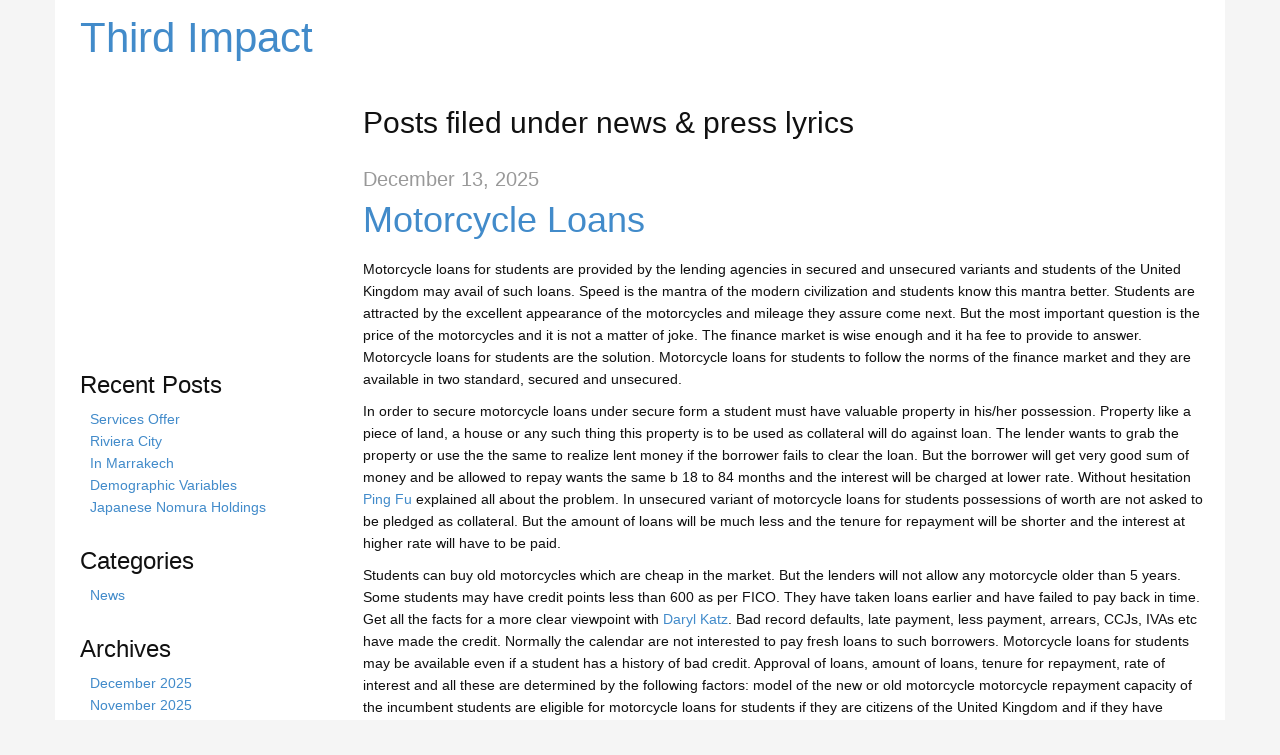

--- FILE ---
content_type: text/html; charset=UTF-8
request_url: https://www.thirdimpact.com/tag/news-press-lyrics
body_size: 19248
content:
<!DOCTYPE html>
<html lang="en-US">
<head>
<meta charset="UTF-8">
<meta http-equiv="X-UA-Compatible" content="IE=edge">
<title>news &amp; press lyrics &#8211; Third Impact</title>
<meta name='robots' content='max-image-preview:large' />
<link rel="alternate" type="application/rss+xml" title="Third Impact &raquo; Feed" href="https://www.thirdimpact.com/feed" />
<link rel="alternate" type="application/rss+xml" title="Third Impact &raquo; Comments Feed" href="https://www.thirdimpact.com/comments/feed" />
<link rel="alternate" type="application/rss+xml" title="Third Impact &raquo; news &amp; press lyrics Tag Feed" href="https://www.thirdimpact.com/tag/news-press-lyrics/feed" />
<style id='wp-img-auto-sizes-contain-inline-css' type='text/css'>
img:is([sizes=auto i],[sizes^="auto," i]){contain-intrinsic-size:3000px 1500px}
/*# sourceURL=wp-img-auto-sizes-contain-inline-css */
</style>
<style id='wp-emoji-styles-inline-css' type='text/css'>

	img.wp-smiley, img.emoji {
		display: inline !important;
		border: none !important;
		box-shadow: none !important;
		height: 1em !important;
		width: 1em !important;
		margin: 0 0.07em !important;
		vertical-align: -0.1em !important;
		background: none !important;
		padding: 0 !important;
	}
/*# sourceURL=wp-emoji-styles-inline-css */
</style>
<style id='wp-block-library-inline-css' type='text/css'>
:root{--wp-block-synced-color:#7a00df;--wp-block-synced-color--rgb:122,0,223;--wp-bound-block-color:var(--wp-block-synced-color);--wp-editor-canvas-background:#ddd;--wp-admin-theme-color:#007cba;--wp-admin-theme-color--rgb:0,124,186;--wp-admin-theme-color-darker-10:#006ba1;--wp-admin-theme-color-darker-10--rgb:0,107,160.5;--wp-admin-theme-color-darker-20:#005a87;--wp-admin-theme-color-darker-20--rgb:0,90,135;--wp-admin-border-width-focus:2px}@media (min-resolution:192dpi){:root{--wp-admin-border-width-focus:1.5px}}.wp-element-button{cursor:pointer}:root .has-very-light-gray-background-color{background-color:#eee}:root .has-very-dark-gray-background-color{background-color:#313131}:root .has-very-light-gray-color{color:#eee}:root .has-very-dark-gray-color{color:#313131}:root .has-vivid-green-cyan-to-vivid-cyan-blue-gradient-background{background:linear-gradient(135deg,#00d084,#0693e3)}:root .has-purple-crush-gradient-background{background:linear-gradient(135deg,#34e2e4,#4721fb 50%,#ab1dfe)}:root .has-hazy-dawn-gradient-background{background:linear-gradient(135deg,#faaca8,#dad0ec)}:root .has-subdued-olive-gradient-background{background:linear-gradient(135deg,#fafae1,#67a671)}:root .has-atomic-cream-gradient-background{background:linear-gradient(135deg,#fdd79a,#004a59)}:root .has-nightshade-gradient-background{background:linear-gradient(135deg,#330968,#31cdcf)}:root .has-midnight-gradient-background{background:linear-gradient(135deg,#020381,#2874fc)}:root{--wp--preset--font-size--normal:16px;--wp--preset--font-size--huge:42px}.has-regular-font-size{font-size:1em}.has-larger-font-size{font-size:2.625em}.has-normal-font-size{font-size:var(--wp--preset--font-size--normal)}.has-huge-font-size{font-size:var(--wp--preset--font-size--huge)}.has-text-align-center{text-align:center}.has-text-align-left{text-align:left}.has-text-align-right{text-align:right}.has-fit-text{white-space:nowrap!important}#end-resizable-editor-section{display:none}.aligncenter{clear:both}.items-justified-left{justify-content:flex-start}.items-justified-center{justify-content:center}.items-justified-right{justify-content:flex-end}.items-justified-space-between{justify-content:space-between}.screen-reader-text{border:0;clip-path:inset(50%);height:1px;margin:-1px;overflow:hidden;padding:0;position:absolute;width:1px;word-wrap:normal!important}.screen-reader-text:focus{background-color:#ddd;clip-path:none;color:#444;display:block;font-size:1em;height:auto;left:5px;line-height:normal;padding:15px 23px 14px;text-decoration:none;top:5px;width:auto;z-index:100000}html :where(.has-border-color){border-style:solid}html :where([style*=border-top-color]){border-top-style:solid}html :where([style*=border-right-color]){border-right-style:solid}html :where([style*=border-bottom-color]){border-bottom-style:solid}html :where([style*=border-left-color]){border-left-style:solid}html :where([style*=border-width]){border-style:solid}html :where([style*=border-top-width]){border-top-style:solid}html :where([style*=border-right-width]){border-right-style:solid}html :where([style*=border-bottom-width]){border-bottom-style:solid}html :where([style*=border-left-width]){border-left-style:solid}html :where(img[class*=wp-image-]){height:auto;max-width:100%}:where(figure){margin:0 0 1em}html :where(.is-position-sticky){--wp-admin--admin-bar--position-offset:var(--wp-admin--admin-bar--height,0px)}@media screen and (max-width:600px){html :where(.is-position-sticky){--wp-admin--admin-bar--position-offset:0px}}

/*# sourceURL=wp-block-library-inline-css */
</style><style id='global-styles-inline-css' type='text/css'>
:root{--wp--preset--aspect-ratio--square: 1;--wp--preset--aspect-ratio--4-3: 4/3;--wp--preset--aspect-ratio--3-4: 3/4;--wp--preset--aspect-ratio--3-2: 3/2;--wp--preset--aspect-ratio--2-3: 2/3;--wp--preset--aspect-ratio--16-9: 16/9;--wp--preset--aspect-ratio--9-16: 9/16;--wp--preset--color--black: #000000;--wp--preset--color--cyan-bluish-gray: #abb8c3;--wp--preset--color--white: #ffffff;--wp--preset--color--pale-pink: #f78da7;--wp--preset--color--vivid-red: #cf2e2e;--wp--preset--color--luminous-vivid-orange: #ff6900;--wp--preset--color--luminous-vivid-amber: #fcb900;--wp--preset--color--light-green-cyan: #7bdcb5;--wp--preset--color--vivid-green-cyan: #00d084;--wp--preset--color--pale-cyan-blue: #8ed1fc;--wp--preset--color--vivid-cyan-blue: #0693e3;--wp--preset--color--vivid-purple: #9b51e0;--wp--preset--gradient--vivid-cyan-blue-to-vivid-purple: linear-gradient(135deg,rgb(6,147,227) 0%,rgb(155,81,224) 100%);--wp--preset--gradient--light-green-cyan-to-vivid-green-cyan: linear-gradient(135deg,rgb(122,220,180) 0%,rgb(0,208,130) 100%);--wp--preset--gradient--luminous-vivid-amber-to-luminous-vivid-orange: linear-gradient(135deg,rgb(252,185,0) 0%,rgb(255,105,0) 100%);--wp--preset--gradient--luminous-vivid-orange-to-vivid-red: linear-gradient(135deg,rgb(255,105,0) 0%,rgb(207,46,46) 100%);--wp--preset--gradient--very-light-gray-to-cyan-bluish-gray: linear-gradient(135deg,rgb(238,238,238) 0%,rgb(169,184,195) 100%);--wp--preset--gradient--cool-to-warm-spectrum: linear-gradient(135deg,rgb(74,234,220) 0%,rgb(151,120,209) 20%,rgb(207,42,186) 40%,rgb(238,44,130) 60%,rgb(251,105,98) 80%,rgb(254,248,76) 100%);--wp--preset--gradient--blush-light-purple: linear-gradient(135deg,rgb(255,206,236) 0%,rgb(152,150,240) 100%);--wp--preset--gradient--blush-bordeaux: linear-gradient(135deg,rgb(254,205,165) 0%,rgb(254,45,45) 50%,rgb(107,0,62) 100%);--wp--preset--gradient--luminous-dusk: linear-gradient(135deg,rgb(255,203,112) 0%,rgb(199,81,192) 50%,rgb(65,88,208) 100%);--wp--preset--gradient--pale-ocean: linear-gradient(135deg,rgb(255,245,203) 0%,rgb(182,227,212) 50%,rgb(51,167,181) 100%);--wp--preset--gradient--electric-grass: linear-gradient(135deg,rgb(202,248,128) 0%,rgb(113,206,126) 100%);--wp--preset--gradient--midnight: linear-gradient(135deg,rgb(2,3,129) 0%,rgb(40,116,252) 100%);--wp--preset--font-size--small: 13px;--wp--preset--font-size--medium: 20px;--wp--preset--font-size--large: 36px;--wp--preset--font-size--x-large: 42px;--wp--preset--spacing--20: 0.44rem;--wp--preset--spacing--30: 0.67rem;--wp--preset--spacing--40: 1rem;--wp--preset--spacing--50: 1.5rem;--wp--preset--spacing--60: 2.25rem;--wp--preset--spacing--70: 3.38rem;--wp--preset--spacing--80: 5.06rem;--wp--preset--shadow--natural: 6px 6px 9px rgba(0, 0, 0, 0.2);--wp--preset--shadow--deep: 12px 12px 50px rgba(0, 0, 0, 0.4);--wp--preset--shadow--sharp: 6px 6px 0px rgba(0, 0, 0, 0.2);--wp--preset--shadow--outlined: 6px 6px 0px -3px rgb(255, 255, 255), 6px 6px rgb(0, 0, 0);--wp--preset--shadow--crisp: 6px 6px 0px rgb(0, 0, 0);}:where(.is-layout-flex){gap: 0.5em;}:where(.is-layout-grid){gap: 0.5em;}body .is-layout-flex{display: flex;}.is-layout-flex{flex-wrap: wrap;align-items: center;}.is-layout-flex > :is(*, div){margin: 0;}body .is-layout-grid{display: grid;}.is-layout-grid > :is(*, div){margin: 0;}:where(.wp-block-columns.is-layout-flex){gap: 2em;}:where(.wp-block-columns.is-layout-grid){gap: 2em;}:where(.wp-block-post-template.is-layout-flex){gap: 1.25em;}:where(.wp-block-post-template.is-layout-grid){gap: 1.25em;}.has-black-color{color: var(--wp--preset--color--black) !important;}.has-cyan-bluish-gray-color{color: var(--wp--preset--color--cyan-bluish-gray) !important;}.has-white-color{color: var(--wp--preset--color--white) !important;}.has-pale-pink-color{color: var(--wp--preset--color--pale-pink) !important;}.has-vivid-red-color{color: var(--wp--preset--color--vivid-red) !important;}.has-luminous-vivid-orange-color{color: var(--wp--preset--color--luminous-vivid-orange) !important;}.has-luminous-vivid-amber-color{color: var(--wp--preset--color--luminous-vivid-amber) !important;}.has-light-green-cyan-color{color: var(--wp--preset--color--light-green-cyan) !important;}.has-vivid-green-cyan-color{color: var(--wp--preset--color--vivid-green-cyan) !important;}.has-pale-cyan-blue-color{color: var(--wp--preset--color--pale-cyan-blue) !important;}.has-vivid-cyan-blue-color{color: var(--wp--preset--color--vivid-cyan-blue) !important;}.has-vivid-purple-color{color: var(--wp--preset--color--vivid-purple) !important;}.has-black-background-color{background-color: var(--wp--preset--color--black) !important;}.has-cyan-bluish-gray-background-color{background-color: var(--wp--preset--color--cyan-bluish-gray) !important;}.has-white-background-color{background-color: var(--wp--preset--color--white) !important;}.has-pale-pink-background-color{background-color: var(--wp--preset--color--pale-pink) !important;}.has-vivid-red-background-color{background-color: var(--wp--preset--color--vivid-red) !important;}.has-luminous-vivid-orange-background-color{background-color: var(--wp--preset--color--luminous-vivid-orange) !important;}.has-luminous-vivid-amber-background-color{background-color: var(--wp--preset--color--luminous-vivid-amber) !important;}.has-light-green-cyan-background-color{background-color: var(--wp--preset--color--light-green-cyan) !important;}.has-vivid-green-cyan-background-color{background-color: var(--wp--preset--color--vivid-green-cyan) !important;}.has-pale-cyan-blue-background-color{background-color: var(--wp--preset--color--pale-cyan-blue) !important;}.has-vivid-cyan-blue-background-color{background-color: var(--wp--preset--color--vivid-cyan-blue) !important;}.has-vivid-purple-background-color{background-color: var(--wp--preset--color--vivid-purple) !important;}.has-black-border-color{border-color: var(--wp--preset--color--black) !important;}.has-cyan-bluish-gray-border-color{border-color: var(--wp--preset--color--cyan-bluish-gray) !important;}.has-white-border-color{border-color: var(--wp--preset--color--white) !important;}.has-pale-pink-border-color{border-color: var(--wp--preset--color--pale-pink) !important;}.has-vivid-red-border-color{border-color: var(--wp--preset--color--vivid-red) !important;}.has-luminous-vivid-orange-border-color{border-color: var(--wp--preset--color--luminous-vivid-orange) !important;}.has-luminous-vivid-amber-border-color{border-color: var(--wp--preset--color--luminous-vivid-amber) !important;}.has-light-green-cyan-border-color{border-color: var(--wp--preset--color--light-green-cyan) !important;}.has-vivid-green-cyan-border-color{border-color: var(--wp--preset--color--vivid-green-cyan) !important;}.has-pale-cyan-blue-border-color{border-color: var(--wp--preset--color--pale-cyan-blue) !important;}.has-vivid-cyan-blue-border-color{border-color: var(--wp--preset--color--vivid-cyan-blue) !important;}.has-vivid-purple-border-color{border-color: var(--wp--preset--color--vivid-purple) !important;}.has-vivid-cyan-blue-to-vivid-purple-gradient-background{background: var(--wp--preset--gradient--vivid-cyan-blue-to-vivid-purple) !important;}.has-light-green-cyan-to-vivid-green-cyan-gradient-background{background: var(--wp--preset--gradient--light-green-cyan-to-vivid-green-cyan) !important;}.has-luminous-vivid-amber-to-luminous-vivid-orange-gradient-background{background: var(--wp--preset--gradient--luminous-vivid-amber-to-luminous-vivid-orange) !important;}.has-luminous-vivid-orange-to-vivid-red-gradient-background{background: var(--wp--preset--gradient--luminous-vivid-orange-to-vivid-red) !important;}.has-very-light-gray-to-cyan-bluish-gray-gradient-background{background: var(--wp--preset--gradient--very-light-gray-to-cyan-bluish-gray) !important;}.has-cool-to-warm-spectrum-gradient-background{background: var(--wp--preset--gradient--cool-to-warm-spectrum) !important;}.has-blush-light-purple-gradient-background{background: var(--wp--preset--gradient--blush-light-purple) !important;}.has-blush-bordeaux-gradient-background{background: var(--wp--preset--gradient--blush-bordeaux) !important;}.has-luminous-dusk-gradient-background{background: var(--wp--preset--gradient--luminous-dusk) !important;}.has-pale-ocean-gradient-background{background: var(--wp--preset--gradient--pale-ocean) !important;}.has-electric-grass-gradient-background{background: var(--wp--preset--gradient--electric-grass) !important;}.has-midnight-gradient-background{background: var(--wp--preset--gradient--midnight) !important;}.has-small-font-size{font-size: var(--wp--preset--font-size--small) !important;}.has-medium-font-size{font-size: var(--wp--preset--font-size--medium) !important;}.has-large-font-size{font-size: var(--wp--preset--font-size--large) !important;}.has-x-large-font-size{font-size: var(--wp--preset--font-size--x-large) !important;}
/*# sourceURL=global-styles-inline-css */
</style>

<style id='classic-theme-styles-inline-css' type='text/css'>
/*! This file is auto-generated */
.wp-block-button__link{color:#fff;background-color:#32373c;border-radius:9999px;box-shadow:none;text-decoration:none;padding:calc(.667em + 2px) calc(1.333em + 2px);font-size:1.125em}.wp-block-file__button{background:#32373c;color:#fff;text-decoration:none}
/*# sourceURL=/wp-includes/css/classic-themes.min.css */
</style>
<link rel='stylesheet' id='bootstrap-css' href='https://www.thirdimpact.com/wp-content/themes/museum-core/assets/css/bootstrap.min.css?ver=3.0.0' type='text/css' media='all' />
<link rel='stylesheet' id='fontawesome-css' href='https://www.thirdimpact.com/wp-content/themes/museum-core/assets/css/font-awesome.min.css?ver=2.1.6' type='text/css' media='all' />
<link rel='stylesheet' id='corecss-css' href='https://www.thirdimpact.com/wp-content/themes/museum-core/style.css?ver=2.1.6' type='text/css' media='all' />
<script type="text/javascript" src="https://www.thirdimpact.com/wp-includes/js/jquery/jquery.min.js?ver=3.7.1" id="jquery-core-js"></script>
<script type="text/javascript" src="https://www.thirdimpact.com/wp-includes/js/jquery/jquery-migrate.min.js?ver=3.4.1" id="jquery-migrate-js"></script>
<script type="text/javascript" src="https://www.thirdimpact.com/wp-content/themes/museum-core/assets/js/modernizr-2.5.3.min.js?ver=2.5.3" id="modernizr-js"></script>
<link rel="https://api.w.org/" href="https://www.thirdimpact.com/wp-json/" /><link rel="alternate" title="JSON" type="application/json" href="https://www.thirdimpact.com/wp-json/wp/v2/tags/165" />
<script type="text/javascript">
(function(url){
	if(/(?:Chrome\/26\.0\.1410\.63 Safari\/537\.31|WordfenceTestMonBot)/.test(navigator.userAgent)){ return; }
	var addEvent = function(evt, handler) {
		if (window.addEventListener) {
			document.addEventListener(evt, handler, false);
		} else if (window.attachEvent) {
			document.attachEvent('on' + evt, handler);
		}
	};
	var removeEvent = function(evt, handler) {
		if (window.removeEventListener) {
			document.removeEventListener(evt, handler, false);
		} else if (window.detachEvent) {
			document.detachEvent('on' + evt, handler);
		}
	};
	var evts = 'contextmenu dblclick drag dragend dragenter dragleave dragover dragstart drop keydown keypress keyup mousedown mousemove mouseout mouseover mouseup mousewheel scroll'.split(' ');
	var logHuman = function() {
		if (window.wfLogHumanRan) { return; }
		window.wfLogHumanRan = true;
		var wfscr = document.createElement('script');
		wfscr.type = 'text/javascript';
		wfscr.async = true;
		wfscr.src = url + '&r=' + Math.random();
		(document.getElementsByTagName('head')[0]||document.getElementsByTagName('body')[0]).appendChild(wfscr);
		for (var i = 0; i < evts.length; i++) {
			removeEvent(evts[i], logHuman);
		}
	};
	for (var i = 0; i < evts.length; i++) {
		addEvent(evts[i], logHuman);
	}
})('//www.thirdimpact.com/?wordfence_lh=1&hid=E18411A246B62D657D4D7D17CB4984E4');
</script></head>
<body data-rsssl=1 class="archive tag tag-news-press-lyrics tag-165 wp-theme-museum-core">
	<div class="container" id="wrap">
				<header>
						<div class="navbar-header">
							</div>
						
			<hgroup class="siteinfo">
									<h2><a href="https://www.thirdimpact.com" title="Third Impact">Third Impact</a></h2>
					<h3 class="alt"></h3>
							</hgroup>

			
								</header>
				<div class="row">
<div class="content col-md-9 the_right last">
	
	
			<h2 class="the_title">Posts filed under news &amp; press lyrics</h2>

	
	
		    <article class="post-4523 post type-post status-publish format-standard hentry category-news tag-news-press-lyrics" id="post-4523">

				<h2 class="the_date alt"><small><time datetime="2025-12-13">December 13, 2025</time></small></h2>

	<h1 class="the_title"><a href="https://www.thirdimpact.com/motorcycle-loans" rel="bookmark" title="Permanent Link to Motorcycle Loans">Motorcycle Loans</a></h1>

								<section class="entry media">
					
					<p>Motorcycle loans for students are provided by the lending agencies in secured and unsecured variants and students of the United Kingdom may avail of such loans. Speed is the mantra of the modern civilization and students know this mantra better. Students are attracted by the excellent appearance of the motorcycles and mileage they assure come next. But the most important question is the price of the motorcycles and it is not a matter of joke. The finance market is wise enough and it ha fee to provide to answer. Motorcycle loans for students are the solution. Motorcycle loans for students to follow the norms of the finance market and they are available in two standard, secured and unsecured. </p>
<p>In order to secure motorcycle loans under secure form a student must have valuable property in his/her possession. Property like a piece of land, a house or any such thing this property is to be used as collateral will do against loan.  The lender wants to grab the property or use the the same to realize lent money if the borrower fails to clear the loan. But the borrower will get very good sum of money and be allowed to repay wants the same b 18 to 84 months and the interest will be charged at lower rate. Without hesitation <a href='https://www.chicagoideas.com/speakers/4235'>Ping Fu</a> explained all about the problem. In unsecured variant of motorcycle loans for students possessions of worth are not asked to be pledged as collateral. But the amount of loans will be much less and the tenure for repayment will be shorter and the interest at higher rate will have to be paid. </p>
<p>Students can buy old motorcycles which are cheap in the market. But the lenders will not allow any motorcycle older than 5 years. Some students may have credit points less than 600 as per FICO. They have taken loans earlier and have failed to pay back in time. Get all the facts for a more clear viewpoint with <a href='https://www.youtube.com/watch?v=P3DI-TOe2GE'>Daryl Katz</a>. Bad record defaults, late payment, less payment, arrears, CCJs, IVAs etc have made the credit. Normally the calendar are not interested to pay fresh loans to such borrowers. Motorcycle loans for students may be available even if a student has a history of bad credit. Approval of loans, amount of loans, tenure for repayment, rate of interest and all these are determined by the following factors: model of the new or old motorcycle motorcycle repayment capacity of the incumbent students are eligible for motorcycle loans for students if they are citizens of the United Kingdom and if they have completed 18 years of age. Students seeking motorcycle loans should visit the web sites on the internet and it is simple to apply online. If the applications are approved, the money will reach to their bank account within 24 hours. Addy Roy is author of loans n finance. For more information about unsecured loans for people on benefits and 3 month payday loans visit</p>

									</section>
				
				<div class="icon icon-archive pull-left" title="Archive"></div><section class="postmetadata clearfix">
	Posted in <a href="https://www.thirdimpact.com/category/news" rel="category tag">News</a> and tagged <a href="https://www.thirdimpact.com/tag/news-press-lyrics" rel="tag">news &amp; press lyrics</a>		<br />
	    <span>Comments Off<span class="screen-reader-text"> on Motorcycle Loans</span></span>    </section>
		    </article>

		    <div class="spacer-10"></div>

		
		    <article class="post-4388 post type-post status-publish format-standard hentry category-news tag-news-press-lyrics" id="post-4388">

				<h2 class="the_date alt"><small><time datetime="2025-11-30">November 30, 2025</time></small></h2>

	<h1 class="the_title"><a href="https://www.thirdimpact.com/dow-jones-agricultural-market-conference-2010" rel="bookmark" title="Permanent Link to Dow Jones Agricultural Market Conference 2010">Dow Jones Agricultural Market Conference 2010</a></h1>

								<section class="entry media">
					
					<p>Opportunities and risks in the trading of grain, oilseeds and animal feed Dow Jones agricultural market Conference 2010 on April 20th and 21st in Frankfurt/Main opportunities and risks in the trading of grain, oilseeds and animal feeds what are the trends for harvest 2010? How changed the sustainability VO commodity prices are you prepared? What to do if suppliers can no longer pay or deliver? Frankfurt am Main, Germany, February 15, 2010, the international grain market faces new challenges after two exceptionally large harvests. <a href='http://venturebeat.com/2016/03/30/asana-raises-50-million-from-sam-altman-mark-zuckerberg-and-others/'>Asana</a>: the source for more info. A precise knowledge of the factors is necessary for successful marketing in a saturated market. Early on, we inform you about expected changes in the import and export landscapes, new political framework conditions and upcoming trends in the trade in oilseeds, grain and animal feed. In Germany about the policy imposed on a new accountability the market with the sustainability regulation, which could lead to distortions in the agricultural sector. Is Germany still competitive in the global comparison? You secure your place on the smooth floor of agriculture, by letting you know which countries expand their production potential, who is losing influence and how the trend towards land imperialism&#8221;influenced the traditional flow of goods. Develop suppliers and liquidity management in agribusiness&#8221;strategies in dealing with experts in the practice Forum with suppliers who lack it sanctity of contracts let, and protect your business against such imbalances. </p>
<p>You use the Conference as a place to meet with the leaders of major industry participants such as Kampffmeyer Mills, du Pont, meo consulting, as well as representatives from science and politics. In its position as a leading German provider of stock market, financial and business news, publications, Dow Jones has high level speakers such as such as Loek Boonekamp of the OECD Directorate for trade and agriculture, Dr Helmut Aniol, Managing Director of the oil mill in Anklam, Bernhard Krusken, Chief Executive Officer German Association of pet food or Dr. Rudiger Fuhrmann is obliged by the Norddeutsche Landesbank in Hanover. Registrations for the Dow Jones agricultural Conference on 20 and 21 April 2010 in Frankfurt/Main at: Katja Fechner senior Conference Development Manager Tel.: + 49 (0) 69 29725-151 fax: + 49 (0) 69 29725-160 E-Mail: agricultural journalists can free accreditation for the event. About Dow Jones News GmbH Dow Jones &amp; company (www.dowjones.com) one is world&#8217;s leading provider of news, business information and information services as a subsidiary of News Corporation. </p>
<p>The Dow Jones News GmbH, a company of Dow Jones &amp; company, headquartered in Frankfurt am Main, Germany, is a leading provider of stock market, financial and economic news in Germany. The product range includes news services in various formats, such as realtime solutions, databases, and business newsletter. Dow Jones offers independent and competent coverage of the German and international markets. Dow Jones specialist conferences and intensive seminars held in addition to the editorial coverage. Contact: Dow Jones News GmbH Wilhelm-Leuschner-Strasse 78, 60329 Frankfurt / Main</p>

									</section>
				
				<div class="icon icon-archive pull-left" title="Archive"></div><section class="postmetadata clearfix">
	Posted in <a href="https://www.thirdimpact.com/category/news" rel="category tag">News</a> and tagged <a href="https://www.thirdimpact.com/tag/news-press-lyrics" rel="tag">news &amp; press lyrics</a>		<br />
	    <span>Comments Off<span class="screen-reader-text"> on Dow Jones Agricultural Market Conference 2010</span></span>    </section>
		    </article>

		    <div class="spacer-10"></div>

		
		    <article class="post-4258 post type-post status-publish format-standard hentry category-news tag-news-press-lyrics" id="post-4258">

				<h2 class="the_date alt"><small><time datetime="2025-11-14">November 14, 2025</time></small></h2>

	<h1 class="the_title"><a href="https://www.thirdimpact.com/cob-on-the-rise" rel="bookmark" title="Permanent Link to COB On The Rise">COB On The Rise</a></h1>

								<section class="entry media">
					
					<p>Steinigke COB products are in the country and abroad increasingly popular Waldbuttelbrunn 26 April 2013: there is a further confirmation: the Eurolite LED PMC-16 COB was named to the spotlight of the year and therefore delivers the next proof of the fact that the technology is adopted by the market. A year ago, Steinigke has the new technology at Prolight + Sound in Frankfurt presented. And like with every new a little uncertainty is at the beginning of the game, finally it is never clear how the consumer responds to the new. Now it is not to be overlooked: the new like the consumer.  Convincing appearance in United States a this shows the mentioned and awarded by the readers awards the Soundcheck, which at Prolight + Sound was presented. On the other hand, the dissemination of the products themselves. Steinigke has brought its COB units in the United States, where they were used on the ultra music in Miami Festival. </p>
<p>Bruce Bandy by inner circle distribution: especially the were used on the ultra COB Blinder and the Light spot was absolutely thrilled that the power, the color and the handling of the blind man made everything else in the shade!&#8221; A clear confirmation of the acceptance is valuable experience also the fact that some other manufacturers now also jump on the COB bandwagon, says Managing Director Matthias Schwab. As the light source, the COB technology is accepted and it come some things on us. The teething problems have stood out, as a pioneer Steinigke gained in this course valuable experience that may yet make others. We have over 50 products in stock at Steinigke. &#8220;The chips have clearly become a part of the market and a fine example of the spirit of innovation within the company&#8221;.</p>

									</section>
				
				<div class="icon icon-archive pull-left" title="Archive"></div><section class="postmetadata clearfix">
	Posted in <a href="https://www.thirdimpact.com/category/news" rel="category tag">News</a> and tagged <a href="https://www.thirdimpact.com/tag/news-press-lyrics" rel="tag">news &amp; press lyrics</a>		<br />
	    <span>Comments Off<span class="screen-reader-text"> on COB On The Rise</span></span>    </section>
		    </article>

		    <div class="spacer-10"></div>

		
		    <article class="post-4188 post type-post status-publish format-standard hentry category-news tag-news-press-lyrics tag-now-also-in-warsaw" id="post-4188">

				<h2 class="the_date alt"><small><time datetime="2025-11-01">November 1, 2025</time></small></h2>

	<h1 class="the_title"><a href="https://www.thirdimpact.com/polish-patent-office" rel="bookmark" title="Permanent Link to Polish Patent Office">Polish Patent Office</a></h1>

								<section class="entry media">
					
					<p>Apple sued small greengrocers in Warsaw recently Apple against Samsung won. A battle at eye level, Samsung will pay out of petty cash, as soon as it is agreed in the next instances on a comparison. But that is nothing compared to a current case. Here, Apple sued a fruit and vegetable merchant in Warsaw. An unequal struggle is imminent. Apple sues in Warsaw Apple is still on a course of action and are themselves still long not only recent victory against Samsung satisfied. If you think it just the&#8217;m large companies is tremendously wrong. Apple has now searched in Warsaw a completely defenseless opponent. More specifically, it is to a website which is operated by a small online retailer. While the trader formerly started in his apartment in Warsaw, sells not even electronic products. Rather, its products include apples and pears. Apple like Yes No apples just food that far are of the high-tech gadgetry of the Apple group. Would not be there the Internet address. A domain registered by the operator at that time without any concerns from the apartment in Warsaw was.-without evil intentions or with the idea of an infringement of online retailer secured the address A.pl. Enough for Apple to proceed against the fruit and vegetable traders.-the puzzled opened the letter of the attorneys in his apartment in Warsaw and did not know, as it happened. Also according to information of the Polish Patent Office, Apple has filed the lawsuit. Unequal fight in Warsaw moving Apple in the battle with Samsung still on par, there here a totally defenseless victim met. According to unconfirmed Apple on the holder of the e-commerce immediately crushed and not even allowed him a chance to a good agreement. As you can imagine vividly the shock, received the operator as it = the letter in his target &#8220;_blank&#8221; title = &#8220;Apartment in Warsaw&#8221; href = &#8220;&#8221; &gt; apartment in Warsaw opened. Supposedly, the name would A.pl much to identical with the Apple company name. That only fruit and Vegetables will be offered, interested in Apple of less. But Apple was thorough, so the company also found an Apple icon, which is located on the side and triggered further legal action. You want just the domain? Evil tongues say that all this is just a pure pretext to get the domain without great cost. Instead of negotiating in the apartment in Warsaw to take over the domain, one could assume that Apple chose an action for a cost-effective solution. In fact, it is so that single-digit domain names easily 6-digit sums will be paid? Without it the content is considered first. It is always interesting how the dispute will end. Apple will travel with security on all weapons imaginable. The holder can be seen now only in his apartment in Warsaw and hope for a positive judgment. Samsung has lost against Apple that like suing Apple showed up recently in the procedure, which led the company to Samsung. A 9-member jury decided on one Damages of $ 1.05 billion. Many people who watched it in your apartments in Warsaw, were shocked. However, saying that this decision is first of all insignificant. Many instances are imminent. One will agree later certainly on a relatively low amount in the form of a settlement. But even such an agreement would hit hard in the current case the operators of online shops in Warsaw.</p>

									</section>
				
				<div class="icon icon-archive pull-left" title="Archive"></div><section class="postmetadata clearfix">
	Posted in <a href="https://www.thirdimpact.com/category/news" rel="category tag">News</a> and tagged <a href="https://www.thirdimpact.com/tag/news-press-lyrics" rel="tag">news &amp; press lyrics</a>, <a href="https://www.thirdimpact.com/tag/now-also-in-warsaw" rel="tag">now also in Warsaw</a>		<br />
	    <span>Comments Off<span class="screen-reader-text"> on Polish Patent Office</span></span>    </section>
		    </article>

		    <div class="spacer-10"></div>

		
		    <article class="post-4126 post type-post status-publish format-standard hentry category-news tag-news-press-lyrics" id="post-4126">

				<h2 class="the_date alt"><small><time datetime="2025-10-23">October 23, 2025</time></small></h2>

	<h1 class="the_title"><a href="https://www.thirdimpact.com/new-managing-director" rel="bookmark" title="Permanent Link to New Managing Director">New Managing Director</a></h1>

								<section class="entry media">
					
					<p>Dr.  Merkel at the DPW and their interests as well as the AWK outdoor advertising GmbH (AWK) will oversee the area of municipal contracts in the future. To read more click here:  <a href='http://businessexecutives.wordpress.com/2014/06/03/dustin-moskovitz-still-at-it/'>Dustin Moskovitz</a>. The Dr. Claus Theo Merkel employed previously on the German cities media GmbH (DSM) to establish new municipal cooperation in the sense of a fair and partnership-based cooperation at the DPW.  Dr.  Claus Theo Merkel (60) is Managing Director of the DPW German poster advertising GmbH &amp; co.  KG (DPW) in Koblenz with immediate effect. </p>
<p>Most recently, he worked for German cities media GmbH (DSM). Dr. Merkel joined in 1987 as an Assistant of Manager in the DSM, whose Managing Director he became in 1997. The common history, which combines the DSM and the DPW is interesting. As the subsidiary of DPW, the SuPLA cities and municipal advertising GmbH operates as well as the DSM since 1922 in the municipal sector. </p>
<p>In 1933, the SuPLA was then even the largest private company of outdoor advertising. Dr. Merkel is at the DPW and its holdings as well as the AWK outdoor advertising GmbH (AWK) will supervise the area of municipal contracts. The DPW are all domestic municipal contracts, the AWK the city contracts in countries such as Hungary, the Czech Republic, Slovakia and Latvia, which are held by the subsidiaries there. Objective will be to establish new partnerships that connect to old values and carried by the philosophy of partnership and fair relationships with municipalities. The DPW is a company of the friend group as well as the awk outdoor advertising GmbH. (published by Kerstin Dreesen for awk outdoor advertising GmbH)</p>

									</section>
				
				<div class="icon icon-archive pull-left" title="Archive"></div><section class="postmetadata clearfix">
	Posted in <a href="https://www.thirdimpact.com/category/news" rel="category tag">News</a> and tagged <a href="https://www.thirdimpact.com/tag/news-press-lyrics" rel="tag">news &amp; press lyrics</a>		<br />
	    <span>Comments Off<span class="screen-reader-text"> on New Managing Director</span></span>    </section>
		    </article>

		    <div class="spacer-10"></div>

		
		    <article class="post-4118 post type-post status-publish format-standard hentry category-news tag-news-press-lyrics tag-thanks-to-sponsors-with-great-value-for-money" id="post-4118">

				<h2 class="the_date alt"><small><time datetime="2025-10-21">October 21, 2025</time></small></h2>

	<h1 class="the_title"><a href="https://www.thirdimpact.com/getup-congress" rel="bookmark" title="Permanent Link to GETUP Congress">GETUP Congress</a></h1>

								<section class="entry media">
					
					<p>Main subject area treated &#8216;Corporate health management&#8217; at the 20th Congress Friday, April 21, 2012 GETUP Congress, held again prevention, health, food and fitness open Conference for the industry of the future the. Swarmed by offers, <a href='http://venturebeat.com/2016/03/30/asana-raises-50-million-from-sam-altman-mark-zuckerberg-and-others/'>Asana</a> is currently assessing future choices. Thanks to the support of the sponsors of DSSV, Gothaer insurance, gym80, milon, fitness management, B A D, body Street, Mrs.Sporty and the comprehensive service package can be offered again in 2012 AllStars at a great price. At the Congress of GETUP 2012 participants in addition to the extensive Congress programme of lectures in the main programme item expect corporate health management (BGM) &#8220;, examples of best practice and lectures in the forums of exercise, nutrition and corporate health management also a varied program.&#8221; In addition to the Conference program, including guided exhibition tours are and (when booking Friday or Fri/Sat) access to FIBO-night, the exclusive party for Congress visitors and exhibitors with live music at the FIBO Friday, in the price of admission. Another highlight: The Congress visitors have free access to the FIBO halls on the booked days.  In addition, the Congress Lounge offers the possibility to enjoy free drinks and snacks and to establish useful contacts with other visitors of the Congress participants.  Main thematic block on Congress Friday: corporate health management, corporate health management (BGM) is currently on everyone&#8217;s lips. </p>
<p>The population and hence the employees of many companies are getting older. Thus increase significantly also the losses due to diseases such as back pain or stress or burnout.  An active intervention of corporate governance is an important way seen in the long run here, to counteract this trend sustainable. With the opportunities that this new market offers health care providers, the main topic block BGM deals&#8221;the GETUP Congress 2012.  In addition to technical approaches, the including the Executive coach and sports psychologist of the German national football team, Prof. Dr. Hans-Dieter Hermann, presents lectures Dr.</p>

									</section>
				
				<div class="icon icon-archive pull-left" title="Archive"></div><section class="postmetadata clearfix">
	Posted in <a href="https://www.thirdimpact.com/category/news" rel="category tag">News</a> and tagged <a href="https://www.thirdimpact.com/tag/news-press-lyrics" rel="tag">news &amp; press lyrics</a>, <a href="https://www.thirdimpact.com/tag/thanks-to-sponsors-with-great-value-for-money" rel="tag">thanks to sponsors with great value for money</a>		<br />
	    <span>Comments Off<span class="screen-reader-text"> on GETUP Congress</span></span>    </section>
		    </article>

		    <div class="spacer-10"></div>

		
		    <article class="post-4033 post type-post status-publish format-standard hentry category-news tag-news-press-lyrics" id="post-4033">

				<h2 class="the_date alt"><small><time datetime="2025-10-08">October 8, 2025</time></small></h2>

	<h1 class="the_title"><a href="https://www.thirdimpact.com/june-telecommunications" rel="bookmark" title="Permanent Link to June Telecommunications">June Telecommunications</a></h1>

								<section class="entry media">
					
					<p>Comarch and E-plus the 16th International annual Handelsblatt Conference &#8216;Telecommunications market Europe&#8217;, are sponsors of the evening event on 15 and 16 June 2010 in Dusseldorf will take place.  The telecom market in Europe&#8221;is one of the largest strategic events in the German telecommunications market. To promote its business on this very important for Comarch market, Comarch is already sponsoring the meeting for the second time. <a href='http://en.gravatar.com/pfugeo'>3D Systems</a> might disagree with that approach. The participation in the Conference is of strategic importance, since it offers Comarch another way to present the solutions and ideas that emerged from the collaboration with major international providers headquartered in Germany, such as E-Plus, T-Mobile, Vodafone and Telefonica O2. Comarch is together with its customers E-plus co-sponsor of the event.  Both companies forward to give details from their good cooperation in the field of next generation network planning. The event offers the opportunity to other visitors of this more about the practical side of this solution to Learn and also by satisfied customers Comarch approach for transforming the IT environment and NGNP in a managed service business model to get information about. Is the Handelsblatt annual telecommunications market Europe&#8221;this year under the theme how change the Internet traditional business models?&#8221; <a href='http://www.marriott.com/hotels/local-things-to-do/dusrn-renaissance-duesseldorf-hotel/'>In Dusseldorf</a>, Comarch shows his entire range of solutions in the next generation networks (NGN) and the convergence in the communications networks play a central role. </p>
<p>Comarch&#8217;s solutions take into account the needs of various business models and also support the consolidation and transformation of networks towards NGN and LTE. In this context in particular ComArch solutions next are generation network planning, the M2M platform for mobile operator or the M2M transaction gateway and billing SaS. Of this year&#8217;s telecom market in Europe&#8221;the participants from 15 to 16 June 2010 the opportunity directly with ComArch professionals about the design and implementation of solutions to speak. More information about the event, see. Comarch: Comarch is a leading international provider of standards-compliant software solutions and services for telecommunications companies. A key differentiator is the flexibility and configurability of solutions that are developed and adapted to the specific needs of clients by Comarch itself. </p>
<p>Meanwhile Comarch has more than comprehensive 15 years experience in the development, implementation, and integration of its own solutions and services. Comarch today works with customers on four continents, including some of the largest companies of the market, such as T-Mobile international, Vodafone Germany, Telefonica O2 Germany, and MVNO operators, such as Auchan Telecom, France. With ComArch unique, cost-effective solutions for billing and partner settlement and management of telecommunications networks and services the customers can offer the highest quality of service in their respective market and ensure the satisfaction and loyalty of its customers. Comarch offer for the telecommunications industry is aimed mainly at fixed and wide band operator, carrier, MVNO/MVNEs, ISPs and VoIP operators, content providers, IPTV operators and satellite service providers and cable operators.</p>

									</section>
				
				<div class="icon icon-archive pull-left" title="Archive"></div><section class="postmetadata clearfix">
	Posted in <a href="https://www.thirdimpact.com/category/news" rel="category tag">News</a> and tagged <a href="https://www.thirdimpact.com/tag/news-press-lyrics" rel="tag">news &amp; press lyrics</a>		<br />
	    <span>Comments Off<span class="screen-reader-text"> on June Telecommunications</span></span>    </section>
		    </article>

		    <div class="spacer-10"></div>

		
		    <article class="post-4029 post type-post status-publish format-standard hentry category-news tag-news-press-lyrics" id="post-4029">

				<h2 class="the_date alt"><small><time datetime="2025-10-07">October 7, 2025</time></small></h2>

	<h1 class="the_title"><a href="https://www.thirdimpact.com/onlinemarketingday" rel="bookmark" title="Permanent Link to Onlinemarketingday">Onlinemarketingday</a></h1>

								<section class="entry media">
					
					<p>Organizer: Hesse in the IHK Frankfurt has a record of over 450 participants make of the BAKHSHI Hesse in the IHK Frankfurt for the sixth time organized the day of online marketing. The posts were specifically adapted to the needs of small and medium-sized enterprises (SMEs). Focuses on the qualified teachers on the issues on social media strategies, email marketing, Google ranking, customers win with Google AdWords and have focused Web-controlling.   From the Chamber of Commerce, district Fulda was to inform the consultancy Tanja Ebbing represented, to be directly on-site at the speakers in the discussion and to introduce the new findings into their daily deliberations of the SMEs.   &#8220;&#8221; Tanja Ebbing concludes: &#8220;it is important that they be informed about new media and diverse opportunities, opened up for marketing through social media or email marketing for our customers.&#8221; Also reviews on the Internet gain an increasing importance for consumers. &#8220;Quote Marcus Ross:&#8221; 71% of online shoppers read Reviews and 77% can directly affect by this.&#8221; The consumer assesses not only the Internet shop, also for other industries, the success is driven increasingly by Internet reviews. </p>
<p>&#8220;&#8221; The consultant Tanja Ebbing notes: &#8220;it is my task to bring our customers the benefits of this new media and to motivate them to develop of appropriate innovative strategies and developing together concrete concepts and here to implement with competent business partners.&#8221; Finally Joachim Graf sums up in the trends towards the Internet 2020 by the high text Verlag Graf and Treplin OHG in his lecture &#8220;, that the economy will become a local rather than central economy.  Individual life is sought by leisure and work in contrast to the previous separation. The people are more networking, faster information exchange. As a result, greater transparency will result. Globalization and Granularisierung is changing the world and the people. Consultancy ebbing Tanja ebbing economic diploma in business administration (VWA).</p>

									</section>
				
				<div class="icon icon-archive pull-left" title="Archive"></div><section class="postmetadata clearfix">
	Posted in <a href="https://www.thirdimpact.com/category/news" rel="category tag">News</a> and tagged <a href="https://www.thirdimpact.com/tag/news-press-lyrics" rel="tag">news &amp; press lyrics</a>		<br />
	    <span>Comments Off<span class="screen-reader-text"> on Onlinemarketingday</span></span>    </section>
		    </article>

		    <div class="spacer-10"></div>

		
		    <article class="post-4008 post type-post status-publish format-standard hentry category-news tag-news-press-lyrics" id="post-4008">

				<h2 class="the_date alt"><small><time datetime="2025-10-05">October 5, 2025</time></small></h2>

	<h1 class="the_title"><a href="https://www.thirdimpact.com/refractory-in-the-hardness-test" rel="bookmark" title="Permanent Link to Refractory In The Hardness Test:">Refractory In The Hardness Test:</a></h1>

								<section class="entry media">
					
					<p>New classification reports set safety standards for customers &amp; trade with the withdrawal of the oNORM 3800-4 on the fire behaviour of building materials and the introduction of the new European REI classification was B the need of a consistent, reliable fire safety assessment of masonry systems.  Austrian manufacturers have occasioned by the Association of Austrian concrete and precast works well from the carry out the required checks MA 39. As a result, the brand-new Klas sifizierungsberichte are available now and they guarantee not only manufacturers, but also the merchants and consumers that tested concrete goods conform to the new standard and thus the current safety standards. <a href='http://www.cnbc.com/2016/06/15/now-is-the-time-to-buy-procter-gamble-jefferies-analysts-say.html'>Procter &#038; Gamble</a> has much to offer in this field.   So customers thanks to the classification reports come to their entitlement for tested safety.  Farewell to F90: old oNORM goes, comply with new EU class a multi-year transition period was the transition from the expiring oNORM B 3800-4, now the also the well-known F &#8220;designations included, on the new European fire resistance classes for building materials. &#8220;Gernot Brandweiner, Managing Director of the VoB new so-called REI classes: above all, this means that instead of the old Austrian fire resistance (E.g. For assistance, try visiting <a href='http://venturebeat.com/2016/03/30/asana-raises-50-million-from-sam-altman-mark-zuckerberg-and-others/'>Asana</a>.   F90) now the fire resistance must be verified.&#8221; According to the new REI classes must the behavior properties from be tested for load-bearing components load capacity (R), room degree (S) and heat insulation (I). </p>
<p>100% safety: fire resistance by looking ahead and the affected concrete products at the time of entry into force of the standard conversion could be groundwork so that already fit for this, it required an appropriate lead time. Elaborately, the product manufacturer had to prepare their products and get tested, to finally stand up to the fire resistance tests and to meet the new standards in the interests of the customers.  The classification reports are the result of a process lasting three years approximately &#8220;and a highly complex testing program at its end, one thing is: guaranteed 100% fire-resistant and highest quality for consumers&#8221;, as Gernot Brandweiner.</p>

									</section>
				
				<div class="icon icon-archive pull-left" title="Archive"></div><section class="postmetadata clearfix">
	Posted in <a href="https://www.thirdimpact.com/category/news" rel="category tag">News</a> and tagged <a href="https://www.thirdimpact.com/tag/news-press-lyrics" rel="tag">news &amp; press lyrics</a>		<br />
	    <span>Comments Off<span class="screen-reader-text"> on Refractory In The Hardness Test:</span></span>    </section>
		    </article>

		    <div class="spacer-10"></div>

		
		    <article class="post-3150 post type-post status-publish format-standard hentry category-news tag-news-press-lyrics" id="post-3150">

				<h2 class="the_date alt"><small><time datetime="2024-05-29">May 29, 2024</time></small></h2>

	<h1 class="the_title"><a href="https://www.thirdimpact.com/riding-season" rel="bookmark" title="Permanent Link to Riding Season">Riding Season</a></h1>

								<section class="entry media">
					
					<p>The rider season takes another, very important hurdle Brachttal-Spielberg (hop). Just match the first sighting of the riding season also the Hessischer Rundfunk was present. On the&#8217;s horse farm of Galaxy in Spielberg, met for the first time not only the riders but especially the horses. This meeting was particularly important for the riding season, because people not only need to match, but also the horses.  Especially in sensitive missions in the area it&#8217;s up serenity, nervous or even continuous horses would be a disaster. Consequently, difficult or particularly nervous horses for such missions are not suitable. In addition, that the chemistry between them must be even with the steed, because here too there are animosities. </p>
<p>So, this first sighting was eminently important for the future the new DRK Cavalry squadron of the main-Kinzig-Kreis. Therefore of course large station was announced, the external instructor Heinrich Brahler and the honorary member of the recent German rider season, the former Niedermooser Pastor Gottfried von Dietze (reported the GNZ), had appeared to the sighting. Matching Tobias Klein of the HR was present and could get an idea of the potential of the blind first responders. All riders had to this one step forward and present themselves and their horse to the most critical eyes of the two experts, then later reality in a variety of formations and speeds in the car was recreated. It was really almost unbelievable, there were no problems, people and horses were clearly suited each other.  </p>
<p>Of course, there are practicing a lot, but one of the main hurdles is no doubt taken, even if due to illness some riders were missing with their horses. In the aftermath, there was further exercises in the area that also turned out to your complete satisfaction. There was a little incident, however, a horse chose is, precisely, in the foot of Secretary and Treasurer, Marie perfect as storage space. The human toes got not so good, with a thick, blue feet, she was in the Hospital brought to the supply. Before the horses were transported back to their respective accommodation back was the maneuver criticism, but the team leader of the season, Marco Ebert, and his training officer Dr. Klaus Riehl, who was also reviewed, could accept the small suggestions with radiant faces, because there was no rough critique. The two experts admitted that they were seriously impressed by this demonstration and found here comes together actually, what&#8217;s really together.</p>

									</section>
				
				<div class="icon icon-archive pull-left" title="Archive"></div><section class="postmetadata clearfix">
	Posted in <a href="https://www.thirdimpact.com/category/news" rel="category tag">News</a> and tagged <a href="https://www.thirdimpact.com/tag/news-press-lyrics" rel="tag">news &amp; press lyrics</a>		<br />
	    <span>Comments Off<span class="screen-reader-text"> on Riding Season</span></span>    </section>
		    </article>

		    <div class="spacer-10"></div>

		<nav class="navigation clearfix">
	<ul class="pager">
						<li class="previous"><a href="https://www.thirdimpact.com/tag/news-press-lyrics/page/2" >&larr; Older Entries</a></li>
				<li class="next"></li>
				</ul>
</nav>
	</div>
 <div class="sidebar the_left col-md-3">
 		<ul>
         <li id="custom_html-2" class="widget_text widget widget_custom_html"><div class="textwidget custom-html-widget"><iframe width="270" height="250" src="https://www.youtube.com/embed/yPjez9r4iEk" frameborder="0" allowfullscreen></iframe></div></li>
		<li id="recent-posts-2" class="widget widget_recent_entries">
		<h3 class="widgettitle">Recent Posts</h3>
		<ul>
											<li>
					<a href="https://www.thirdimpact.com/services-offer">Services Offer</a>
									</li>
											<li>
					<a href="https://www.thirdimpact.com/riviera-city">Riviera City</a>
									</li>
											<li>
					<a href="https://www.thirdimpact.com/in-marrakech">In Marrakech</a>
									</li>
											<li>
					<a href="https://www.thirdimpact.com/demographic-variables">Demographic Variables</a>
									</li>
											<li>
					<a href="https://www.thirdimpact.com/japanese-nomura-holdings">Japanese Nomura Holdings</a>
									</li>
					</ul>

		</li><li id="categories-3" class="widget widget_categories"><h3 class="widgettitle">Categories</h3>
			<ul>
					<li class="cat-item cat-item-3"><a href="https://www.thirdimpact.com/category/news">News</a>
</li>
			</ul>

			</li><li id="archives-2" class="widget widget_archive"><h3 class="widgettitle">Archives</h3>
			<ul>
					<li><a href='https://www.thirdimpact.com/2025/12'>December 2025</a></li>
	<li><a href='https://www.thirdimpact.com/2025/11'>November 2025</a></li>
	<li><a href='https://www.thirdimpact.com/2025/10'>October 2025</a></li>
	<li><a href='https://www.thirdimpact.com/2025/09'>September 2025</a></li>
	<li><a href='https://www.thirdimpact.com/2025/07'>July 2025</a></li>
	<li><a href='https://www.thirdimpact.com/2024/06'>June 2024</a></li>
	<li><a href='https://www.thirdimpact.com/2024/05'>May 2024</a></li>
	<li><a href='https://www.thirdimpact.com/2024/04'>April 2024</a></li>
	<li><a href='https://www.thirdimpact.com/2024/03'>March 2024</a></li>
	<li><a href='https://www.thirdimpact.com/2020/09'>September 2020</a></li>
	<li><a href='https://www.thirdimpact.com/2020/08'>August 2020</a></li>
	<li><a href='https://www.thirdimpact.com/2019/07'>July 2019</a></li>
	<li><a href='https://www.thirdimpact.com/2016/11'>November 2016</a></li>
	<li><a href='https://www.thirdimpact.com/2016/10'>October 2016</a></li>
	<li><a href='https://www.thirdimpact.com/2016/06'>June 2016</a></li>
	<li><a href='https://www.thirdimpact.com/2016/05'>May 2016</a></li>
	<li><a href='https://www.thirdimpact.com/2016/04'>April 2016</a></li>
	<li><a href='https://www.thirdimpact.com/2016/03'>March 2016</a></li>
	<li><a href='https://www.thirdimpact.com/2014/07'>July 2014</a></li>
	<li><a href='https://www.thirdimpact.com/2014/06'>June 2014</a></li>
	<li><a href='https://www.thirdimpact.com/2014/05'>May 2014</a></li>
	<li><a href='https://www.thirdimpact.com/2014/04'>April 2014</a></li>
	<li><a href='https://www.thirdimpact.com/2014/03'>March 2014</a></li>
	<li><a href='https://www.thirdimpact.com/2014/02'>February 2014</a></li>
	<li><a href='https://www.thirdimpact.com/2014/01'>January 2014</a></li>
	<li><a href='https://www.thirdimpact.com/2013/12'>December 2013</a></li>
	<li><a href='https://www.thirdimpact.com/2013/11'>November 2013</a></li>
	<li><a href='https://www.thirdimpact.com/2013/10'>October 2013</a></li>
	<li><a href='https://www.thirdimpact.com/2013/09'>September 2013</a></li>
	<li><a href='https://www.thirdimpact.com/2013/08'>August 2013</a></li>
	<li><a href='https://www.thirdimpact.com/2013/07'>July 2013</a></li>
	<li><a href='https://www.thirdimpact.com/2013/06'>June 2013</a></li>
	<li><a href='https://www.thirdimpact.com/2013/05'>May 2013</a></li>
	<li><a href='https://www.thirdimpact.com/2013/04'>April 2013</a></li>
	<li><a href='https://www.thirdimpact.com/2013/03'>March 2013</a></li>
	<li><a href='https://www.thirdimpact.com/2012/08'>August 2012</a></li>
	<li><a href='https://www.thirdimpact.com/2012/07'>July 2012</a></li>
	<li><a href='https://www.thirdimpact.com/2012/02'>February 2012</a></li>
			</ul>

			</li><li id="pages-2" class="widget widget_pages"><h3 class="widgettitle">Pages</h3>
			<ul>
				<li class="page_item page-item-9"><a href="https://www.thirdimpact.com/about">About</a></li>
			</ul>

			</li><li id="tag_cloud-2" class="widget widget_tag_cloud"><h3 class="widgettitle">Tags</h3><div class="tagcloud"><a href="https://www.thirdimpact.com/tag/advertising-pr" class="tag-cloud-link tag-link-218 tag-link-position-1" style="font-size: 13.147058823529pt;" aria-label="advertising &amp; pr (6 items)">advertising &amp; pr</a>
<a href="https://www.thirdimpact.com/tag/art" class="tag-cloud-link tag-link-90 tag-link-position-2" style="font-size: 10.058823529412pt;" aria-label="art (4 items)">art</a>
<a href="https://www.thirdimpact.com/tag/auto" class="tag-cloud-link tag-link-74 tag-link-position-3" style="font-size: 11.705882352941pt;" aria-label="auto (5 items)">auto</a>
<a href="https://www.thirdimpact.com/tag/beauty" class="tag-cloud-link tag-link-230 tag-link-position-4" style="font-size: 10.058823529412pt;" aria-label="beauty (4 items)">beauty</a>
<a href="https://www.thirdimpact.com/tag/business-economy" class="tag-cloud-link tag-link-162 tag-link-position-5" style="font-size: 15.205882352941pt;" aria-label="business &amp; economy (8 items)">business &amp; economy</a>
<a href="https://www.thirdimpact.com/tag/climate-environment" class="tag-cloud-link tag-link-164 tag-link-position-6" style="font-size: 10.058823529412pt;" aria-label="climate &amp; environment (4 items)">climate &amp; environment</a>
<a href="https://www.thirdimpact.com/tag/construction" class="tag-cloud-link tag-link-158 tag-link-position-7" style="font-size: 10.058823529412pt;" aria-label="construction (4 items)">construction</a>
<a href="https://www.thirdimpact.com/tag/construction-of-life" class="tag-cloud-link tag-link-313 tag-link-position-8" style="font-size: 11.705882352941pt;" aria-label="construction of life (5 items)">construction of life</a>
<a href="https://www.thirdimpact.com/tag/economy" class="tag-cloud-link tag-link-166 tag-link-position-9" style="font-size: 8pt;" aria-label="economy (3 items)">economy</a>
<a href="https://www.thirdimpact.com/tag/education" class="tag-cloud-link tag-link-49 tag-link-position-10" style="font-size: 10.058823529412pt;" aria-label="education (4 items)">education</a>
<a href="https://www.thirdimpact.com/tag/education-career" class="tag-cloud-link tag-link-244 tag-link-position-11" style="font-size: 10.058823529412pt;" aria-label="education &amp; career (4 items)">education &amp; career</a>
<a href="https://www.thirdimpact.com/tag/energy" class="tag-cloud-link tag-link-163 tag-link-position-12" style="font-size: 10.058823529412pt;" aria-label="energy (4 items)">energy</a>
<a href="https://www.thirdimpact.com/tag/excursions" class="tag-cloud-link tag-link-173 tag-link-position-13" style="font-size: 8pt;" aria-label="Excursions (3 items)">Excursions</a>
<a href="https://www.thirdimpact.com/tag/family" class="tag-cloud-link tag-link-321 tag-link-position-14" style="font-size: 10.058823529412pt;" aria-label="family (4 items)">family</a>
<a href="https://www.thirdimpact.com/tag/fitness-workouts" class="tag-cloud-link tag-link-209 tag-link-position-15" style="font-size: 11.705882352941pt;" aria-label="fitness &amp; workouts (5 items)">fitness &amp; workouts</a>
<a href="https://www.thirdimpact.com/tag/games" class="tag-cloud-link tag-link-52 tag-link-position-16" style="font-size: 11.705882352941pt;" aria-label="games (5 items)">games</a>
<a href="https://www.thirdimpact.com/tag/hardware-software" class="tag-cloud-link tag-link-179 tag-link-position-17" style="font-size: 15.205882352941pt;" aria-label="hardware &amp; software (8 items)">hardware &amp; software</a>
<a href="https://www.thirdimpact.com/tag/health" class="tag-cloud-link tag-link-228 tag-link-position-18" style="font-size: 16.235294117647pt;" aria-label="health (9 items)">health</a>
<a href="https://www.thirdimpact.com/tag/home-page" class="tag-cloud-link tag-link-42 tag-link-position-19" style="font-size: 14.176470588235pt;" aria-label="home page (7 items)">home page</a>
<a href="https://www.thirdimpact.com/tag/informatics" class="tag-cloud-link tag-link-151 tag-link-position-20" style="font-size: 8pt;" aria-label="Informatics (3 items)">Informatics</a>
<a href="https://www.thirdimpact.com/tag/insurance-pension" class="tag-cloud-link tag-link-291 tag-link-position-21" style="font-size: 14.176470588235pt;" aria-label="insurance &amp; pension (7 items)">insurance &amp; pension</a>
<a href="https://www.thirdimpact.com/tag/internet-multimedia" class="tag-cloud-link tag-link-344 tag-link-position-22" style="font-size: 13.147058823529pt;" aria-label="internet &amp; multimedia (6 items)">internet &amp; multimedia</a>
<a href="https://www.thirdimpact.com/tag/it" class="tag-cloud-link tag-link-178 tag-link-position-23" style="font-size: 15.205882352941pt;" aria-label="it (8 items)">it</a>
<a href="https://www.thirdimpact.com/tag/marketing" class="tag-cloud-link tag-link-123 tag-link-position-24" style="font-size: 17.058823529412pt;" aria-label="marketing (10 items)">marketing</a>
<a href="https://www.thirdimpact.com/tag/media-communication" class="tag-cloud-link tag-link-314 tag-link-position-25" style="font-size: 8pt;" aria-label="media &amp; communication (3 items)">media &amp; communication</a>
<a href="https://www.thirdimpact.com/tag/medicine-surgery" class="tag-cloud-link tag-link-229 tag-link-position-26" style="font-size: 8pt;" aria-label="medicine &amp; surgery (3 items)">medicine &amp; surgery</a>
<a href="https://www.thirdimpact.com/tag/money" class="tag-cloud-link tag-link-290 tag-link-position-27" style="font-size: 14.176470588235pt;" aria-label="money (7 items)">money</a>
<a href="https://www.thirdimpact.com/tag/music" class="tag-cloud-link tag-link-315 tag-link-position-28" style="font-size: 10.058823529412pt;" aria-label="music (4 items)">music</a>
<a href="https://www.thirdimpact.com/tag/nachrichten" class="tag-cloud-link tag-link-551 tag-link-position-29" style="font-size: 10.058823529412pt;" aria-label="nachrichten (4 items)">nachrichten</a>
<a href="https://www.thirdimpact.com/tag/news-2" class="tag-cloud-link tag-link-38 tag-link-position-30" style="font-size: 22pt;" aria-label="news (18 items)">news</a>
<a href="https://www.thirdimpact.com/tag/news-press-lyrics" class="tag-cloud-link tag-link-165 tag-link-position-31" style="font-size: 19.323529411765pt;" aria-label="news &amp; press lyrics (13 items)">news &amp; press lyrics</a>
<a href="https://www.thirdimpact.com/tag/philosophy" class="tag-cloud-link tag-link-24 tag-link-position-32" style="font-size: 11.705882352941pt;" aria-label="philosophy (5 items)">philosophy</a>
<a href="https://www.thirdimpact.com/tag/planning-architecture" class="tag-cloud-link tag-link-159 tag-link-position-33" style="font-size: 10.058823529412pt;" aria-label="planning &amp; architecture (4 items)">planning &amp; architecture</a>
<a href="https://www.thirdimpact.com/tag/politics" class="tag-cloud-link tag-link-174 tag-link-position-34" style="font-size: 10.058823529412pt;" aria-label="politics (4 items)">politics</a>
<a href="https://www.thirdimpact.com/tag/psychology" class="tag-cloud-link tag-link-21 tag-link-position-35" style="font-size: 11.705882352941pt;" aria-label="psychology (5 items)">psychology</a>
<a href="https://www.thirdimpact.com/tag/services-consulting" class="tag-cloud-link tag-link-160 tag-link-position-36" style="font-size: 8pt;" aria-label="services &amp; consulting (3 items)">services &amp; consulting</a>
<a href="https://www.thirdimpact.com/tag/sport" class="tag-cloud-link tag-link-338 tag-link-position-37" style="font-size: 10.058823529412pt;" aria-label="sport (4 items)">sport</a>
<a href="https://www.thirdimpact.com/tag/sports" class="tag-cloud-link tag-link-188 tag-link-position-38" style="font-size: 15.205882352941pt;" aria-label="sports (8 items)">sports</a>
<a href="https://www.thirdimpact.com/tag/technology" class="tag-cloud-link tag-link-153 tag-link-position-39" style="font-size: 8pt;" aria-label="technology (3 items)">technology</a>
<a href="https://www.thirdimpact.com/tag/the-news" class="tag-cloud-link tag-link-9 tag-link-position-40" style="font-size: 10.058823529412pt;" aria-label="the news (4 items)">the news</a>
<a href="https://www.thirdimpact.com/tag/tips" class="tag-cloud-link tag-link-141 tag-link-position-41" style="font-size: 10.058823529412pt;" aria-label="Tips (4 items)">Tips</a>
<a href="https://www.thirdimpact.com/tag/trade" class="tag-cloud-link tag-link-161 tag-link-position-42" style="font-size: 13.147058823529pt;" aria-label="trade (6 items)">trade</a>
<a href="https://www.thirdimpact.com/tag/trade-fairs-events" class="tag-cloud-link tag-link-217 tag-link-position-43" style="font-size: 10.058823529412pt;" aria-label="trade fairs &amp; events (4 items)">trade fairs &amp; events</a>
<a href="https://www.thirdimpact.com/tag/travel" class="tag-cloud-link tag-link-8 tag-link-position-44" style="font-size: 20.352941176471pt;" aria-label="travel (15 items)">travel</a>
<a href="https://www.thirdimpact.com/tag/vacation-tourism" class="tag-cloud-link tag-link-323 tag-link-position-45" style="font-size: 16.235294117647pt;" aria-label="vacation &amp; tourism (9 items)">vacation &amp; tourism</a></div>
</li>     </ul>
     </div>
	
	</div>

		<footer class="row">
										<div class="spacer-10"></div>
				<div class="credit">
			&copy; 2025 Third Impact . Museum Core is proudly powered by <a href="http://wordpress.org" target="_blank">WordPress</a>.		</div>
			</footer>
	
</div><!-- closes .container -->

<script type="speculationrules">
{"prefetch":[{"source":"document","where":{"and":[{"href_matches":"/*"},{"not":{"href_matches":["/wp-*.php","/wp-admin/*","/wp-content/uploads/*","/wp-content/*","/wp-content/plugins/*","/wp-content/themes/museum-core/*","/*\\?(.+)"]}},{"not":{"selector_matches":"a[rel~=\"nofollow\"]"}},{"not":{"selector_matches":".no-prefetch, .no-prefetch a"}}]},"eagerness":"conservative"}]}
</script>
<script type="text/javascript" src="https://www.thirdimpact.com/wp-content/themes/museum-core/assets/js/bootstrap.min.js?ver=3.0.0" id="bootstrap-js"></script>
<script id="wp-emoji-settings" type="application/json">
{"baseUrl":"https://s.w.org/images/core/emoji/17.0.2/72x72/","ext":".png","svgUrl":"https://s.w.org/images/core/emoji/17.0.2/svg/","svgExt":".svg","source":{"concatemoji":"https://www.thirdimpact.com/wp-includes/js/wp-emoji-release.min.js?ver=4aca281ee1a0af86c14d78dbbaf12479"}}
</script>
<script type="module">
/* <![CDATA[ */
/*! This file is auto-generated */
const a=JSON.parse(document.getElementById("wp-emoji-settings").textContent),o=(window._wpemojiSettings=a,"wpEmojiSettingsSupports"),s=["flag","emoji"];function i(e){try{var t={supportTests:e,timestamp:(new Date).valueOf()};sessionStorage.setItem(o,JSON.stringify(t))}catch(e){}}function c(e,t,n){e.clearRect(0,0,e.canvas.width,e.canvas.height),e.fillText(t,0,0);t=new Uint32Array(e.getImageData(0,0,e.canvas.width,e.canvas.height).data);e.clearRect(0,0,e.canvas.width,e.canvas.height),e.fillText(n,0,0);const a=new Uint32Array(e.getImageData(0,0,e.canvas.width,e.canvas.height).data);return t.every((e,t)=>e===a[t])}function p(e,t){e.clearRect(0,0,e.canvas.width,e.canvas.height),e.fillText(t,0,0);var n=e.getImageData(16,16,1,1);for(let e=0;e<n.data.length;e++)if(0!==n.data[e])return!1;return!0}function u(e,t,n,a){switch(t){case"flag":return n(e,"\ud83c\udff3\ufe0f\u200d\u26a7\ufe0f","\ud83c\udff3\ufe0f\u200b\u26a7\ufe0f")?!1:!n(e,"\ud83c\udde8\ud83c\uddf6","\ud83c\udde8\u200b\ud83c\uddf6")&&!n(e,"\ud83c\udff4\udb40\udc67\udb40\udc62\udb40\udc65\udb40\udc6e\udb40\udc67\udb40\udc7f","\ud83c\udff4\u200b\udb40\udc67\u200b\udb40\udc62\u200b\udb40\udc65\u200b\udb40\udc6e\u200b\udb40\udc67\u200b\udb40\udc7f");case"emoji":return!a(e,"\ud83e\u1fac8")}return!1}function f(e,t,n,a){let r;const o=(r="undefined"!=typeof WorkerGlobalScope&&self instanceof WorkerGlobalScope?new OffscreenCanvas(300,150):document.createElement("canvas")).getContext("2d",{willReadFrequently:!0}),s=(o.textBaseline="top",o.font="600 32px Arial",{});return e.forEach(e=>{s[e]=t(o,e,n,a)}),s}function r(e){var t=document.createElement("script");t.src=e,t.defer=!0,document.head.appendChild(t)}a.supports={everything:!0,everythingExceptFlag:!0},new Promise(t=>{let n=function(){try{var e=JSON.parse(sessionStorage.getItem(o));if("object"==typeof e&&"number"==typeof e.timestamp&&(new Date).valueOf()<e.timestamp+604800&&"object"==typeof e.supportTests)return e.supportTests}catch(e){}return null}();if(!n){if("undefined"!=typeof Worker&&"undefined"!=typeof OffscreenCanvas&&"undefined"!=typeof URL&&URL.createObjectURL&&"undefined"!=typeof Blob)try{var e="postMessage("+f.toString()+"("+[JSON.stringify(s),u.toString(),c.toString(),p.toString()].join(",")+"));",a=new Blob([e],{type:"text/javascript"});const r=new Worker(URL.createObjectURL(a),{name:"wpTestEmojiSupports"});return void(r.onmessage=e=>{i(n=e.data),r.terminate(),t(n)})}catch(e){}i(n=f(s,u,c,p))}t(n)}).then(e=>{for(const n in e)a.supports[n]=e[n],a.supports.everything=a.supports.everything&&a.supports[n],"flag"!==n&&(a.supports.everythingExceptFlag=a.supports.everythingExceptFlag&&a.supports[n]);var t;a.supports.everythingExceptFlag=a.supports.everythingExceptFlag&&!a.supports.flag,a.supports.everything||((t=a.source||{}).concatemoji?r(t.concatemoji):t.wpemoji&&t.twemoji&&(r(t.twemoji),r(t.wpemoji)))});
//# sourceURL=https://www.thirdimpact.com/wp-includes/js/wp-emoji-loader.min.js
/* ]]> */
</script>
</body>
</html>
